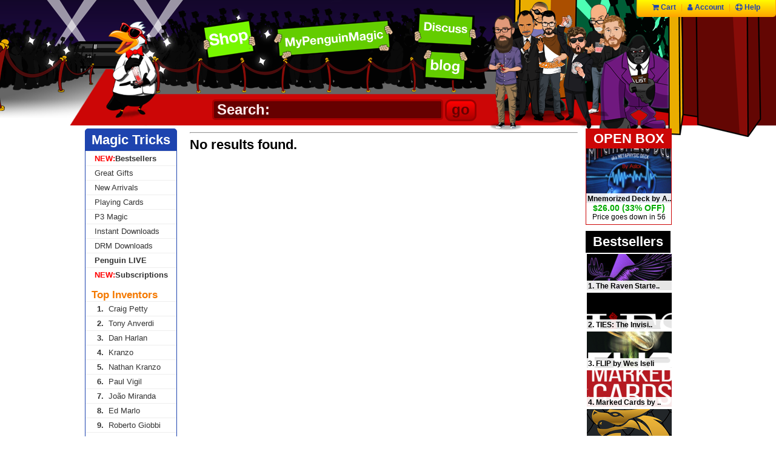

--- FILE ---
content_type: text/html
request_url: https://www.penguinmagic.com/api/infobox.php
body_size: 25
content:
<div class="inside">
        <a href="/cart.php"> <i class="fa fa-shopping-cart" aria-hidden="true"></i> Cart</a> | 
        <a href="/account.php"><i class="fa fa-user" aria-hidden="true"></i> Account</a> | 
        <a href="/about/help"><i class="fa fa-life-ring" aria-hidden="true"></i> Help</a>
</div>

--- FILE ---
content_type: text/html
request_url: https://www.penguinmagic.com/penguinlive_widget.php?_=1762753682087
body_size: 621
content:
<div id="sidebar-penguinlive-countdown">
<style>
#PenguinLIVE_countdown {
    text-align: center;
    position:relative;
}

#PenguinLIVE_countdown a img {
    border: 0px;
    -webkit-border-radius: 5px;
    -moz-border-radius: 5px;
    border-radius: 5px;
    max-width:150px;
}

#PenguinLIVE_countdown a#PenguinLIVE_link {
    position:absolute;
    top:0;
    bottom:0;
    width:100%;
    height:100%;
    max-width:160px;
    max-height:160px;
    z-index:50;

}

#countdown_dashboard {
    margin: auto;
    position: absolute;
    bottom: 5px;
    left:50%;
    margin-left: -67px;
}

.dash {
    width: 30px;
    height: 30px;
    float: left;
    margin-top: 0px;
    margin-left: 4px;
    padding-left: 0px;
    position: relative;
    color: white;
}
.dash .digit {
    font: bold 12pt Verdana;
    font-weight: bold;
    float: left;
    width: 12px;
    text-align: center;
    position: relative;
}

#countdown_dashboard .digit { text-shadow: 1px 1px 3px #000; }

.dash_title {
    font-size: 8pt;
    display: block;
    text-align: left;
    padding-left: 0px;
    color: #60DDFE;
}
</style>

<script type="text/javascript">
// Set the Countdown
jQuery(document).ready(function() {
    $('#countdown_dashboard').countDown({
        targetDate: {
            'day':      10,
            'month':    11,
            'year':     2025,
            'hour':     05,
            'min':      48,
            'sec':      02,
            'utc':      true
        }
    });
});
</script>
<div id="PenguinLIVE_countdown">
    <a href="/p/0" id="PenguinLIVE_link"></a>
    <a href="/p/0"><img src=""></a>
    <div id="countdown_dashboard">
        <div class="dash days_dash">
            <span class="dash_title">days</span>
            <div class="digit">0</div>
            <div class="digit">0</div>
        </div>

        <div class="dash hours_dash">
            <span class="dash_title">hrs</span>
            <div class="digit">0</div>
            <div class="digit">0</div>
        </div>

        <div class="dash minutes_dash">
            <span class="dash_title">mins</span>
            <div class="digit">0</div>
            <div class="digit">0</div>
        </div>

        <div class="dash seconds_dash">
            <span class="dash_title">secs</span>
            <div class="digit">0</div>
            <div class="digit">0</div>
        </div>
    </div>
</div>

--- FILE ---
content_type: text/html
request_url: https://www.penguinmagic.com/openbox_widget.php?_=1762753682089
body_size: 648
content:
<style>
    .auction {
        margin-bottom:10px;
        width:140px;
        border:1px solid #CC0606;
    }
	#auctionheader {
		width: 100%;
		color: #fff;
        text-align:center;
		font-size: 22px;
		font-weight: bold;
		padding-top:3px;
		padding-bottom:3px;
        background:#CC0606;
	}
	#auctiontext {
		padding-bottom:10px;
		padding:5px;

	}

</style>
<script type="text/javascript">
jQuery(document).ready(function() {
    var interval = setInterval(function() {
        var timer_seconds = parseInt($('#openbox-timer').html());
        $('#openbox-timer').html(--timer_seconds);
        if (timer_seconds == 0) {
            clearInterval(interval);
        }
    }, 1000);
});
</script>
<div id="auction" class="auction">
	<div id="auctionheader">OPEN BOX</div>

    <div class="tt_box sidebar" style="height:90px;padding:0;margin:0;">
        <a onclick="_gaq.push(['_trackEvent', 'auction_sidebar', 'click', 'Mnemorized Deck by Astor']);" href="/openbox/"></a>
                                <img src="https://s3.amazonaws.com/images.penguinmagic.com/images/products/medium/25943a-67dc30aa2be3a.png">
                <div class="text">
            Mnemorized Deck by A..
                        <br>
            <div><img src="https://s3.amazonaws.com/images.penguinmagic.com/images/4stars.gif"> <a href="#reviews">2 reviews</a></div>
                    </div>
    </div>
	<div id="auctiontext" style="text-align:center;" >
        <div><div style="color:#0a0;font-weight:bold;font-size:1.2em;">&#36;26.00 (33% OFF)</div></div> 
        <span style="color:#000;">Price goes down in <div style="display:inline;" id="openbox-timer">59</div></span>
    </div>
</div>


--- FILE ---
content_type: text/css
request_url: https://www.penguinmagic.com/redcarpet/redcarpet.css?090224
body_size: 825
content:
		body {
			background: white;
			text-align: center;
			background-image: url('https://s3.amazonaws.com/images.penguinmagic.com/images/redcarpet/redcarpet3.png?090224');
			background-position: top left;
			background-repeat: no-repeat;
			font-family: arial, sans-serif;
			color: black;
		}

		a img {
			border: 0;
		}

		#corbis {
			position: absolute;
			top:7px;
			left:119px;
		}

		#shop {
			position: absolute;
			top: 31px;
			left: 333px;
		}

		#my_penguin_magic {
			position: absolute;
			top: 33px;
			left: 450px;
		}

		#discuss {
			position: absolute;
			top: 20px;
			left: 682px;
		}

		#blog {
			position: absolute;
			left:697px;
			top:81px;
		}

		#infobox {
			position: absolute;
			top:0px;
			right: 0px;
			font-size: 12px;
			text-align: right;
			vertical-align: top;
            padding: 5px 20px 8px 20px;
            -webkit-border-bottom-right-radius: 5px;
            -webkit-border-bottom-left-radius: 5px;
            -moz-border-radius-bottomright: 5px;
            -moz-border-radius-bottomleft: 5px;
            border-bottom-right-radius: 5px;
            border-bottom-left-radius: 5px;
            border: solid 1px orange;
            border-top: 0px;
            background: yellow;
            background: -webkit-gradient(linear, left top, left bottom, from(#FFFB00), to(#FFA600)); /* for webkit browsers */
            background: -moz-linear-gradient(top,  #FFFB00,  #FFA600); /* for firefox 3.6+ */ 
            filter: progid:DXImageTransform.Microsoft.gradient(startColorstr='#FFFB00', endColorstr='#FFA600'); /* for IE */
		}
		#infobox .inside {
            color:orange;
		}
		#infobox a {
			font-weight: bold;
            margin-right: 5px;
            margin-left: 5px;
            text-decoration: none;

		}

		#topNav #announcement {
			position: absolute;
			top: 168px;
			left:290px;
			font-family: arial, sans-serif;
			font-weight: bold;
			font-size: 32px;
			color: #f00;
			cursor: pointer;
		}
		#topNav #announcement a {
			font-style: italic;
			color: #5a0000;
		}

		#topNav #announcement .info {
			font-family: arial, sans-serif;
			font-weight: normal;
			font-size: 20px;
			color: #999;
			padding-top:5px;
		}

		#container {
			position: relative;
			margin-top: 212px;
		}
		#search {
			position: absolute;
			top: 150px;
			left:350px;
		}
        #search input[type='text'] {
            width: 370px;
            border: 3px solid #a00;
            background: #600;
            -webkit-border-radius: 5px;
            -moz-border-radius: 5px;
            border-radius: 5px;
            padding-left:5px;
            color:#fee;
        }
        #search input[type='submit'] {
            background: #900;
            background: -webkit-gradient(linear, left top, left bottom, from(#f00), to(#a00)); /* for webkit browsers */
            background: -moz-linear-gradient(top,  #f00,  #a00); /* for firefox 3.6+ */ 
            filter: progid:DXImageTransform.Microsoft.gradient(startColorstr='#ff0000', endColorstr='#aa0000'); /* for IE */

            -webkit-border-radius: 10px;
            -moz-border-radius: 10px;
            border-radius: 10px;

            border: 3px solid #900;
            padding-bottom:2px;
            padding-left:8px;
            padding-right:8px;
            color:#600;
            font-weight: bold;
        }

        #search input[type='submit']:hover {
            background: #f00;
        }
        #search input[type='submit']:active {
            background: #600;
            color:#f00;
        }


--- FILE ---
content_type: application/javascript
request_url: https://static.olark.com/a/assets/v0/site/2734-855-10-5044.js?cb=2025-11-10
body_size: 16828
content:

      (function(){
        olark.extend('CalloutBubble');
olark.extend('Cobrowsing');
olark.extend('Feedback');
olark.extend('GoogleAnalytics');
olark.extend('Sounds');


        var isNewVersion = olark._ && olark._.versions && (olark._.versions.follow || olark._.versions.popout)
        if(isNewVersion) {
          olark._.finish({"CalloutBubble":{"bubble_height":"59px","bubble_height_offline":"59px","bubble_image_url":"http://static.olark.com/imageservice/f83e40c945d2500f011bb561f2d2e18e.jpeg","bubble_image_url_offline":"http://static.olark.com/imageservice/0bb451cc25c1353ce77333af0de561c4.jpeg","bubble_width":"300px","bubble_width_offline":"300px","enabled":true,"slide":true},"Cobrowsing":{"enabled":true},"Feedback":{"enabled":true},"GoogleAnalytics":{"allow_linker":false,"create_custom_tracker":false,"enable_custom_variables":true,"enabled":true,"had_conversation_page_slot_number":5,"had_conversation_session_slot_number":4,"had_conversation_visitor_slot_number":3,"load_ga_if_missing":false,"track_chat_start_page":true},"Sounds":{"enabled":true},"invalidate_cache":{},"system":{"allow_change_colors":true,"allow_change_height":true,"allow_change_width":true,"allow_mobile_boot":1,"allowed_domains":"","before_chat_text":"Questions? We're here!","bottom_margin":0,"branding":"whitelabel","branding_link_text":"Powered by Olark","branding_panel_cancel_text":"Go back","branding_panel_link_text":"Try Olark on your site","branding_panel_message_text":"10,000+ companies rely on Olark software to chat with customers directly.","busy_message":"All of our representatives are with other customers at this time. We will be with you shortly.","busy_text":"Live Help: Unavailable","close_hides_window":0,"conversation_id_error_text":"File uploading is currently unavailable.","corner_position":"BR","default_localization":"en-US","disableJSStyles":false,"disable_default_visitor_information":0,"disable_extra_br":true,"disable_offline_messaging_fallback":true,"disable_width":true,"dismiss_message_text":"Dismiss","email_body_error_text":"You must complete all fields and specify a valid email address","enableLanguageTranslation":0,"enable_google_analytics":1,"end_chat_button_text":"End Chat","ended_chat_message":"This chat has ended. Start typing below if you need anything else!","expandOnFirstMessageReceived":1,"expandOnMessageReceived":0,"feedback_survey_begin_button_text":"Rate Chat","feedback_survey_button_finish":"Finish","feedback_survey_button_next":"Next","feedback_survey_button_submitting":"Submitting","feedback_survey_cancel_text":"Cancel","feedback_survey_complete_button_text":"Feedback Sent","feedback_survey_end_message":"Thank you for your feedback :)","feedback_survey_question_1_text":"Question 1 of 5","feedback_survey_question_2_text":"Question 2 of 5","feedback_survey_question_3_text":"Question 3 of 5","feedback_survey_question_4_text":"Question 4 of 5","feedback_survey_question_5_text":"Question 5 of 5","feedback_survey_question_additional_feedback_text":"Additional Feedback.","feedback_survey_question_chat_high":"Extremely satisfied","feedback_survey_question_chat_low":"Not at all satisfied","feedback_survey_question_chat_text":"How satisfied were you with this chat?","feedback_survey_question_operator_attitude_high":"Extremely friendly","feedback_survey_question_operator_attitude_low":"Not at all friendly","feedback_survey_question_operator_attitude_text":"How friendly was the chat agent?","feedback_survey_question_operator_intelligence_high":"Extremely knowledgeable","feedback_survey_question_operator_intelligence_low":"Not at all knowledgeable","feedback_survey_question_operator_intelligence_text":"How knowledgeable was the chat agent?","feedback_survey_question_operator_speed_high":"Extremely responsive","feedback_survey_question_operator_speed_low":"Not at all responsive","feedback_survey_question_operator_speed_text":"How responsive was the chat agent?","feedback_survey_submission_error_message":"There was an error submitting your answer, please try again.","file_size_error_text":"This file size is too large.","file_type_error_text":"This file type is not allowed.","forced_rpc_server":"knrpc.olark.com/nrpc","free_branding_template":"Powered By <a href=\"http://www.olark.com/?rid={idstring}&amp;powered_f=1&amp;utm_medium=widget&amp;utm_campaign=powered_by_free&amp;utm_source={idstring}\" target=\"_blank\">Olark</a>","generic_upload_error_text":"File uploading is currently unavailable.","google_analytics_domain":"auto","google_analytics_id":"","google_analytics_use_custom_vars":0,"habla_name_input_text":"[click here=\"\"] and type your Name","habla_offline_body_text":"We're not around but we still want to hear from you!  Leave us a note:","habla_offline_email_text":"[click here=\"\"] and type your Email","habla_offline_phone_text":"[click here=\"\"] and type your Phone","habla_offline_sent_text":"Thanks for your message!  We'll get back to you shortly.","habla_offline_submit_value":"Send","hashchange_events_trigger_page_change":0,"hb_chatbox_size":"md","hb_custom_style":{"general":{"corners":"hard","secondaryColor":null}},"hb_dark_theme":false,"hb_disable_mobile":false,"hb_enable_uploads":true,"hb_position":"right","hb_primary_color":"#ef0002","hb_show_as_tab":false,"hb_show_button_text":true,"hb_theme_override":{"bg_image_size":"130px","bg_image_url":"https://static.olark.com/a/theme/images/seasonal-fall-1.png","enabled":false,"expiration_date":"1893510260","primary_color":"#751A33"},"height":150,"height_px":"155px","hide_not_available":0,"hkey":"PHNwYW4gc3R5bGU9ImRpc3BsYXk6bm9uZSI+PGEgaWQ9ImhibGluazkiPjwvYT5odHRwOi8vd3d3Lm9sYXJrLmNvbTwvc3Bhbj4=","in_chat_text":"Live Help: Now Chatting!","inline_css_url":"static.olark.com/css/8/7/87c3e0ff930c7d33fa7ec9adab74d88c.css","inline_css_url_ie":"static.olark.com/css/c/e/cec5a0c2960cd67f266221c5e902c49b.css","inline_css_url_quirks":"static.olark.com/css/6/b/6b595ca562a9d2483f71eafdbf334737.css","language":"en","left_margin":20,"legacy_cobrowsing_info":{"active_alpha_when_migrated":true,"active_beta_when_migrated":false,"used_alpha":true,"used_beta":false},"md5":"c5c95eebfbb29c73a59dcb855bf192e6","not_available_text":"Live Chat: M-F 8-4pm PST","offline_button_text":"Ask us anything!","offline_email_validation_message":"Please enter a valid email address","offline_header_text":"Contact us!","offline_message":"Sorry we missed you! We'll be back soon. In the meantime, feel free to write us an email: support@penguinmagic.com","offline_msg_mode":1,"offline_phone_validation_message":"Please enter a valid phone number","offline_required_error_message":"Please complete all required fields","offline_survey":{"pages":[[{"is_required":true,"type":"name"},{"is_required":true,"type":"email"},{"is_required":true,"label":"Type Label","placeholder_text":"Type text area","type":"textarea"}]]},"offline_survey_email_label":"Email","offline_survey_email_placeholder":"Enter your email...","offline_survey_name_label":"Name","offline_survey_name_placeholder":"Enter your name...","offline_survey_next_button_text":"Next","offline_survey_phone_label":"Phone","offline_survey_phone_placeholder":"Enter your phone number...","offline_survey_submit_button_text":"Send","offline_survey_thank_you_message":"Message received! We'll get back to you as soon as we can!","offline_survey_website_label":"Website","offline_survey_website_placeholder":"Enter your website...","offline_survey_welcome_message":"We're not around but we're still happy to answer your questions. Leave us a note and we'll get back to you as soon as we can!","offline_website_validation_message":"Please enter a valid URL","online_button_text":"Live Chat: ONLINE","online_header_text":"LIVE Help: Ask a question","operator_has_stopped_typing_text":"has stopped typing","operator_is_typing_text":"is typing...","operators":{"406543":{"avatar_url":"//static.olark.com/imageservice/9b9924f8df9d3fd1db038b6df2322fe9.png"},"406699":{"avatar_url":"//static.olark.com/imageservice/203ce180f4156458e08b75889e8cc438.png"}},"popout_css_url":"static.olark.com/css/5/6/5628634d33473c725fb95faad8c68375.css","pre_chat_error_text":"Please enter your name and email in case we get disconnected.","pre_chat_message":"Hi, I am around, click 'start chatting' to contact me.","pre_chat_submit":"Click here to start chatting","prechat_email_validation_message":"Please enter a valid email address","prechat_phone_validation_message":"Please enter a valid phone number","prechat_required_error_message":"Please complete all required fields","prechat_survey":{"is_enabled":true,"pages":[[{"is_required":true,"type":"email"},{"is_required":true,"label":"Question Type","options":["Order Question","Product Question","Magician Advice"],"type":"radio","value":null}]]},"prechat_survey_email_label":"Email","prechat_survey_email_placeholder":"Enter your email...","prechat_survey_name_label":"Name","prechat_survey_name_placeholder":"Enter your name...","prechat_survey_next_button_text":"Next","prechat_survey_phone_label":"Phone","prechat_survey_phone_placeholder":"Enter your phone number...","prechat_survey_submit_button_text":"Start chatting","prechat_survey_website_label":"Website","prechat_survey_website_placeholder":"Enter your website...","prechat_survey_welcome_message":"Hi! Let\u2019s get some quick info so we can better serve you:","prechat_website_validation_message":"Please enter a valid URL","processing_file_error_text":"There was a problem processing your file.","require_email":2,"require_name":2,"require_offline_phone":0,"require_phone":0,"restart_chat_offline_button_text":"Leave a message","restart_chat_online_button_text":"Start conversation","right_margin":20,"right_to_left":false,"rules":[{"actions":[{"kind":"Action","method":"api.chat.sendMessageToVisitor","options":{"body":"Welcome to Penguin! Feel free to ask for help on our live chat, we're here to help!"}}],"clause":{"clauses":[{"kind":"ContainsClause","left":{"kind":"VariableClause","varname":"visitor.currentPage.url"},"right":"p/3858"}],"kind":"OrClause"},"description":"Friendly welcome on MELT 2.0's page, since those people will be new.","enabled":true,"id":"155732632194106447818034662937","kind":"Rule","perPage":false,"perVisit":true,"perVisitor":false,"whenOffline":false,"whenOnline":true},{"actions":[{"kind":"Action","method":"api.box.hide","options":{}}],"clause":{"clauses":[{"kind":"EqualsClause","left":{"kind":"VariableClause","varname":"visitor.ip"},"right":"180.191.247.214"},{"kind":"EqualsClause","left":{"kind":"VariableClause","varname":"visitor.ip"},"right":"91.141.1.137"},{"kind":"EqualsClause","left":{"kind":"VariableClause","varname":"visitor.ip"},"right":"180.191.247.91"},{"kind":"EqualsClause","left":{"kind":"VariableClause","varname":"visitor.ip"},"right":"222.127.174.108"},{"kind":"EqualsClause","left":{"kind":"VariableClause","varname":"visitor.ip"},"right":"108.21.230.251"},{"kind":"EqualsClause","left":{"kind":"VariableClause","varname":"visitor.ip"},"right":"41.74.138.139"},{"kind":"EqualsClause","left":{"kind":"VariableClause","varname":"visitor.ip"},"right":"197.27.63.17"},{"kind":"EqualsClause","left":{"kind":"VariableClause","varname":"visitor.ip"},"right":"24.17.217.91"},{"kind":"EqualsClause","left":{"kind":"VariableClause","varname":"visitor.ip"},"right":"178.115.131.74"},{"kind":"EqualsClause","left":{"kind":"VariableClause","varname":"visitor.ip"},"right":"178.115.128.187"},{"kind":"EqualsClause","left":{"kind":"VariableClause","varname":"visitor.ip"},"right":"132.0.6834.163"},{"kind":"EqualsClause","left":{"kind":"VariableClause","varname":"visitor.ip"},"right":"132.0.6834.122"},{"kind":"EqualsClause","left":{"kind":"VariableClause","varname":"visitor.ip"},"right":"132.0.6834.123"},{"kind":"EqualsClause","left":{"kind":"VariableClause","varname":"visitor.ip"},"right":"133.0.6943.49"},{"kind":"EqualsClause","left":{"kind":"VariableClause","varname":"visitor.ip"},"right":"132.0.6834.164"},{"kind":"EqualsClause","left":{"kind":"VariableClause","varname":"visitor.ip"},"right":"127.0.6533.103"},{"kind":"EqualsClause","left":{"kind":"VariableClause","varname":"visitor.ip"},"right":"131.0.6778.261"},{"kind":"EqualsClause","left":{"kind":"VariableClause","varname":"visitor.countryCode"},"right":"TR"}],"kind":"OrClause"},"description":"Block IP","enabled":true,"id":"140675204209801116096880286932","kind":"Rule","perPage":true,"perVisit":false,"perVisitor":false,"whenOffline":true,"whenOnline":true},{"actions":[{"kind":"Action","method":"api.chat.sendMessageToVisitor","options":{"body":"In case we lose connection, please feel free to tell us your first name and email. This info is only used to reach you about this chat. It's completely optional, but it can really help. Thanks!"}}],"clause":{"clauses":[{"kind":"GreaterThanClause","left":{"kind":"VariableClause","varname":"visitor.secondsSinceLastMessage"},"right":120}],"kind":"OrClause"},"description":"Indentify Customer","enabled":false,"id":"134393632599408099882409442216","kind":"Rule","perPage":false,"perVisit":true,"perVisitor":false,"whenOffline":false,"whenOnline":true},{"actions":[{"kind":"Action","method":"api.chat.sendMessageToVisitor","options":{"body":"Hey there! Learn to make a cup float and more with this awesome effect:) http://www.penguinmagic.com/p/161"}}],"clause":{"clauses":[{"kind":"ContainsClause","left":{"kind":"VariableClause","varname":"visitor.referrer"},"right":"youtube.com/watch?v=sascHoIYdTQ"},{"kind":"ContainsClause","left":{"kind":"VariableClause","varname":"visitor.referrer"},"right":"youtube.com/watch?v=tDJuZxS8UdA"},{"kind":"ContainsClause","left":{"kind":"VariableClause","varname":"visitor.referrer"},"right":"youtube.com/watch?v=dZPKUEHJrCs"}],"kind":"OrClause"},"description":"Operator: Referred from Youtube","enabled":false,"id":"1339700488047014196449448354542","kind":"Rule","perPage":false,"perVisit":true,"perVisitor":false,"whenOffline":false,"whenOnline":true},{"actions":[{"kind":"Action","method":"api.chat.sendNotificationToOperator","options":{"body":"3 or more visits to our Live Chat"}}],"clause":{"clauses":[{"kind":"GreaterThanClause","left":{"kind":"VariableClause","varname":"visitor.conversationCount"},"right":2}],"kind":"OrClause"},"description":"Operator: chatter has had 3 or more conversations","enabled":false,"id":"133970007843207593224919401109","kind":"Rule","perPage":false,"perVisit":true,"perVisitor":false,"whenOffline":false,"whenOnline":true},{"actions":[{"kind":"Action","method":"api.chat.sendMessageToVisitor","options":{"body":"Hi, we're here to answer any questions so let us know if there's anything on your mind!:)"}}],"clause":{"clauses":[{"kind":"EqualsClause","left":{"kind":"VariableClause","varname":"visitor.pageCountForThisVisit"},"right":10}],"kind":"AndClause"},"description":"Start a chat after a customer has viewed 6 pages, so I can engage without being too intrusive","enabled":false,"id":2316,"kind":"Rule","perPage":false,"perVisit":false,"perVisitor":true,"whenOffline":false,"whenOnline":true},{"actions":[{"kind":"Action","method":"api.chat.updateVisitorNickname","options":{"snippet":"Returning Visitor"}}],"clause":{"clauses":[{"kind":"GreaterThanClause","left":{"kind":"VariableClause","varname":"visitor.visitCount"},"right":1}],"kind":"OrClause"},"description":"Highlight returning visitors in my buddy list","enabled":false,"id":2317,"kind":"Rule","perPage":false,"perVisit":true,"perVisitor":false,"whenOffline":false,"whenOnline":true},{"actions":[{"kind":"Action","method":"api.chat.sendMessageToVisitor","options":{"body":"Bonjour, Comment \u00e7a va?"}}],"clause":{"clauses":[{"kind":"EqualsClause","left":{"kind":"VariableClause","varname":"visitor.countryCode"},"right":"FR"}],"kind":"AndClause"},"description":"Target my French visitors by sending a custom message in their language","enabled":false,"id":"13349439863330","kind":"Rule","perPage":false,"perVisit":true,"perVisitor":false,"whenOffline":false,"whenOnline":true}],"say_text":"Type here and hit enter to chat","send_transcript_begin_button_text":"Send Transcript","send_transcript_cancel_text":"No Thanks","send_transcript_complete_button_text":"Transcript Sent","send_transcript_error_text":"Please enter a valid email address","send_transcript_placeholder":"Email","send_transcript_title_text":"Send Transcript","show_in_buddy_list":"chatting","show_popout":0,"show_pre_chat":0,"site_id":"2734-855-10-5044","special_link_type":"whitelabel","start_expanded":0,"start_hidden":0,"template":null,"top_margin":0,"upload_rejected_error_text":"File uploading is currently unavailable.","use_theme":"cryptic_capybara","visitor_id_error_text":"File uploading is currently unavailable.","welcome_msg":"Hi, and welcome to Penguin Magic! We're a small team of real people who love to help magicians. What can we do for you today?","width":250,"width_px":"250px"}});
        }else{
          olark.configure(function(conf){
            conf.system.site_id="2734-855-10-5044";
          });
          olark._.finish();
        }
      })();
    

--- FILE ---
content_type: application/javascript
request_url: https://www.penguinmagic.com/javascript/penguin_video.js?t=2
body_size: 830
content:
function isPlaying(video) {
  return (
    video &&
    !video.paused &&
    !video.ended &&
    video.readyState > 2
  );
}

function addVideoListeners(player) {

    const vid = player.querySelector("video");
    const pl  = player.querySelector('[data-playlist-id]');
    const playerId = vid.id;

    if (!vid || vid.dataset.wired) return;
    vid.dataset.wired = "1";

    // --- Hover in/out ---
    player.addEventListener("mouseenter", () => {
      if (isPlaying(vid)) showPlaylist(pl);
    });

    player.addEventListener("mouseleave", () => {
      if (isPlaying(vid)) hidePlaylist(pl);
    });

    // --- Video state listeners ---
    vid.addEventListener("play", () => {
      hidePlaylist(pl);
      document.querySelectorAll("video").forEach(other => {
        if (other !== vid) {
          other.pause();
        }
      });
    });

    vid.addEventListener("pause", () => {
      showPlaylist(pl);
    });

    vid.addEventListener("ended", () => {
      showPlaylist(pl);
    });

    vid.addEventListener("error", () => {
      showPlaylist(pl);
    });

    // --- Playlist click handling ---

    if (pl) {
      pl.addEventListener("click", (e) => {
        const a = e.target.closest("a");
        if (!a) return;

        e.preventDefault();

        if (a.dataset.poster) {
          vid.poster = a.dataset.poster;
        }

        vid.pause();
        
        const sources = vid.querySelectorAll('source');
        sources.forEach(source => source.remove());
        
        if (a.dataset.hls) {
          const hlsSource = document.createElement('source');
          hlsSource.src = a.dataset.hls;
          hlsSource.type = 'application/x-mpegURL';
          vid.appendChild(hlsSource);
        }
        
        if (a.dataset.av1) {
          const av1Source = document.createElement('source');
          av1Source.src = a.dataset.av1;
          av1Source.type = 'video/mp4; codecs=av01.0.05M.10';
          vid.appendChild(av1Source);
        }
        
        const mp4Source = document.createElement('source');
        mp4Source.src = a.dataset.mp4;
        mp4Source.type = 'video/mp4';
        mp4Source.preload = 'metadata';
        vid.appendChild(mp4Source);

        vid.load();
        vid.play().catch(() => {
          // autoplay may be blocked, ignore
        });
      });
    }
}

function showPlaylist(playlist) {
    $(playlist).slideDown();
}
function hidePlaylist(playlist) {
    $(playlist).slideUp();
}


/*
document.addEventListener("DOMContentLoaded", () => {
  const players = document.querySelectorAll(".super_player");
  players.forEach(player => {
    addVideoListeners(player);
  });
});

var video_index_array = {};
var video_array = {};
var sent_events_array = {};

function playNextVideo(player_id, ga_data) {
    if(video_array[player_id].length > video_index_array[player_id]) {
        if(!ga_data){
            ga_data = player_id;
        }
        _gaq.push(['_trackEvent', 'videos', 'playNextVideo', ga_data]);
        jwplayer(player_id).load( video_array[player_id][video_index_array[player_id]] ).play();
        video_index_array[player_id]++;
    } else {
        showPlaylist(player_id);
    }
}
*/


